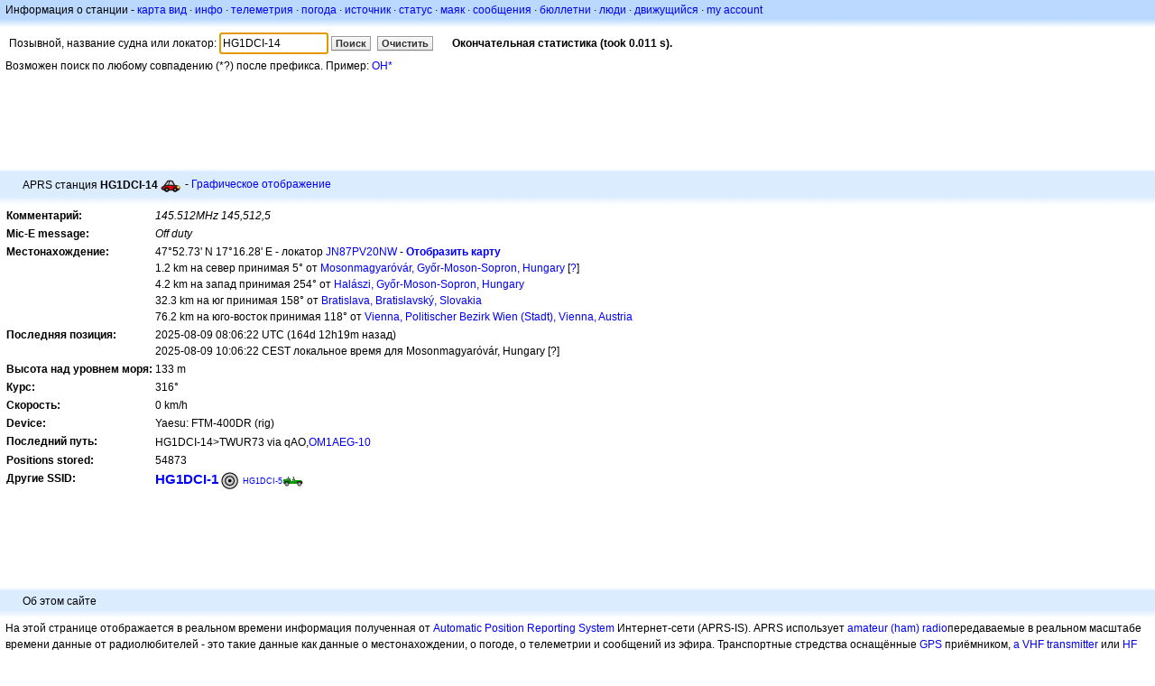

--- FILE ---
content_type: text/html;charset=UTF-8
request_url: https://ru.aprs.fi/info/a/HG1DCI-14
body_size: 5457
content:
<!DOCTYPE html>
<html ng-app='aprsfi'>
<head>
<!--
 This is not open source.
 (c) Heikki Hannikainen and GainIO Oy.
 Read and learn freely. Do not steal. Thanks!



 PROGRAMMERS NOTE: https://aprs.fi/page/tos item 6.



-->

<title>Информация о станции для HG1DCI-14 – aprs.fi – live APRS map</title>
<meta name="lang" content="ru" />
<meta charset="utf-8" />
<meta name="viewport" content="width=device-width, initial-scale=1">
<meta name='apple-itunes-app' content='app-id=922155038, affiliate-data=at=1000la28'>
<meta name='description' content='Фактическая позиция APRS станции, путь, шлюз и статистика диги-питера для HG1DCI-14 (145.512MHz 145,512,5)' />
<meta name='apple-itunes-app' content='app-id=922155038, affiliate-data=1000la28'>


<script type='text/javascript'>
window.google_analytics_uacct = 'UA-84382-11';
var _ga_start = new Date();
var _gaq = _gaq || [];
_gaq.push(['_setAccount','UA-84382-11']);
_gaq.push(['_setCustomVar',1,'User class','unregistered',1]);
_gaq.push(['_setAllowAnchor',true],['_trackPageview']);
(function() {
var ga = document.createElement('script'); ga.type = 'text/javascript'; ga.async = true;
ga.src = ('https:' == document.location.protocol ? 'https://ssl' : 'http://www') + '.google-analytics.com/ga.js';
var s = document.getElementsByTagName('script')[0]; s.parentNode.insertBefore(ga, s);
})();
</script>

<script type='text/JavaScript'>
//<![CDATA[
if (parent.frames.length && location.href.toLowerCase().indexOf("http://translate.google") != 0)
	top.location.href = document.location;
//]]>
</script>


<script type='text/javascript'>
var googletag = googletag || {};
googletag.cmd = googletag.cmd || [];
(function() {
var gads = document.createElement('script');
gads.async = true;
gads.type = 'text/javascript';
var useSSL = 'https:' == document.location.protocol;
gads.src = (useSSL ? 'https:' : 'http:') + 
'//www.googletagservices.com/tag/js/gpt.js';
var node = document.getElementsByTagName('script')[0];
node.parentNode.insertBefore(gads, node);
})();
</script>

<script type='text/javascript'>
googletag.cmd.push(function() {
googletag.defineSlot('/2637906/aprs-map-bottom', [250, 250], 'div-gpt-ad-1356108158202-0').addService(googletag.pubads());
googletag.defineSlot('/2637906/aprs-map-top', [234, 60], 'div-gpt-ad-1356108158202-1').addService(googletag.pubads());
googletag.defineSlot('/2637906/aprs-info-banner-top', [728, 90], 'div-gpt-ad-1356296834922-0').addService(googletag.pubads());
googletag.defineSlot('/2637906/aprs-info-banner-bottom', [728, 90], 'div-gpt-ad-1356296727404-0').addService(googletag.pubads());
googletag.pubads().enableSingleRequest();
googletag.enableServices();
});
</script>



<link rel="stylesheet" href="/css/ext/bootstrap.min.css">
<link rel="stylesheet" href="/css/ext/bootstrap-reboot.min.css">

<link rel="stylesheet" type="text/css" href="/css/1706431619/maps.css" />

<link rel="stylesheet" href="https://unpkg.com/leaflet@1.9.3/dist/leaflet.css" integrity="sha256-kLaT2GOSpHechhsozzB+flnD+zUyjE2LlfWPgU04xyI=" crossorigin="" />

<script src="https://ajax.googleapis.com/ajax/libs/jquery/1.11.3/jquery.min.js"></script>
<script src="/js/ext/bootstrap.min.js"></script>


<link rel="shortcut icon" href="/favicon.ico" type="image/x-icon" />
<link rel="shortcut" href="/favicon.ico" type="image/x-icon" />
<link rel="apple-touch-startup-image" href="/img/aprsfi-appleloading.png" />
<link rel="apple-touch-icon" sizes="120x120" href="/img/aprsfi-square-120.png" />
<link rel="apple-touch-icon" sizes="152x152" href="/img/aprsfi-square-152.png" />
<link rel="apple-touch-icon" sizes="167x167" href="/img/aprsfi-square-167.png" />
<link rel="apple-touch-icon" sizes="180x180" href="/img/aprsfi-square-180.png" />
<link rel="apple-touch-icon" sizes="256x256" href="/img/aprsfi-square-256.png" />
<link rel="apple-touch-icon" sizes="512x512" href="/img/aprsfi-square-512.png" />
<link rel="apple-touch-icon" sizes="1024x1024" href="/img/aprsfi-square-1024.png" />
<meta property="og:image" content="/img/aprsfi-square-512.png" />
<meta property="og:image:width" content="512" />
<meta property="og:image:height" content="512" />
<link rel="search" type="application/opensearchdescription+xml" title="Search aprs.fi" href="/w3c/opensearch.xml" />
</head>
<body style="background-color: #fff;" class="common" ng-controller="aprsfic">


<div id="popup_cont" class="popup_container" style="display: none; z-index: 1060;">
	<div id="popup_handle" class="popup_handle">
		<div id="popup_buttons" class="popup_buttons"><img src="/img/close.gif" width="16" height="16" class="popup_closeicon" id="popup_closeicon" alt="close" onmousedown="popup_hide('popup');" /></div>
		<div id="popup_title" class="popup_title">t</div>
	</div>
	<div id="popup_content" class="popup_content popup_text"></div>
</div>

<div id="ttip" class="ttip"></div>

<script type='text/JavaScript'>
//<![CDATA[
analytics = 1;
cookie_domain = 'aprs.fi';
settings_cookie = 'mapssettings';
//]]>
</script>
<script type="text/JavaScript" src="/js/ru/1706431613/lib.js"></script><script type='text/JavaScript'>
//<![CDATA[
sett(1768940772)//]]>
</script>
<div class='box'><div class='boxhdrtop'>
Информация о станции
- <a href='/#!call=a%2FHG1DCI-14'>карта вид</a>
· <a href='/info/a/HG1DCI-14'>инфо</a>
· <a rel='nofollow' href='/telemetry/a/HG1DCI-14'>телеметрия</a>
· <a rel='nofollow' href='/weather/a/HG1DCI-14'>погода</a>
· <a rel='nofollow' href='/?c=raw&amp;call=HG1DCI-14'>источник</a>
· <a rel='nofollow' href='/?c=status&amp;call=HG1DCI-14'>статус</a>
· <a rel='nofollow' href='/?c=beacon&amp;call=HG1DCI-14'>маяк</a>
· <a rel='nofollow' href='/?c=message&amp;call=HG1DCI-14'>сообщения</a>
· <a href='/bulletin/'>бюллетни</a>
· <a href='/browse/'>люди</a>
· <a href='/moving/'>движущийся</a>
· <a rel='nofollow' href='https://aprs.fi/account/'>my account</a>

</div><div class='boxshadetop'></div><div class='boxcnt'>

<form method='get' action='/info/'>
<div>
Позывной, название судна или локатор: <input id='in' name='call' size='15' value='HG1DCI-14' />
<input type='submit' value='Поиск' class='button button_default button_medium' />
<a class='button button_default button_medium' href='/info/'>Очистить</a>
      <span id='status'><img src='/img/aprs-waiting-animation.gif' /></span>
</div>
</form>
<div><span>Возможен поиск по любому совпадению (*?) после префикса. Пример: <a href='/info/OH*'>OH*</a></span></div>
</div></div>

<script type='text/JavaScript'>
//<![CDATA[
focus('in');
//]]>
</script>

<script type="text/JavaScript" src="/js/ru/1511723391/sorttable.js"></script><div class='ad'>
<!-- aprs-info-banner -->
<div id='div-gpt-ad-1356296834922-0' style='width:728px; height:90px;'>
<script type='text/javascript'>
googletag.cmd.push(function() {
googletag.display('div-gpt-ad-1356296834922-0'); });
</script>
</div>
</div>

<div class='boxtshade'></div><div class='boxhdr'>
<span style='vertical-align: middle'>APRS станция <b>HG1DCI-14</b></span> <span onmouseover='ttip(event, this, "Car")' class='sym0' style='background-position: -312px -24px;'></span>
- <a rel='nofollow' href='/info/graphs/a/HG1DCI-14'>Графическое отображение</a>
<span style='position: absolute; right: 20px;'></span>
</div><div class='boxshade'></div><div class='boxcnt'>


<table>
<tr><th valign='top'>Комментарий:</th> <td valign='top'><i>145.512MHz 145,512,5</i></td></tr>
<tr><th valign='top'>Mic-E message:</th> <td valign='top'><i>Off duty</i></td></tr>
<tr><th valign='top'>Местонахождение:</th> <td valign='top'>47°52.73' N 17°16.28' E - локатор <a rel='nofollow' href='/#!addr=JN87PV20NW'>JN87PV20NW</a> - <a href='/#!call=a%2FHG1DCI-14'><b>Отобразить карту</b></a><br />1.2 km на север принимая 5° от <a rel="nofollow" href="/#!lat=47.86788&amp;lng=17.26994">Mosonmagyaróvár, Győr-Moson-Sopron, Hungary</a> [<a class='link' onclick='help_popup("info_nearest_city","Соседние города");'>?</a>]<br />4.2 km на запад принимая 254° от <a rel="nofollow" href="/#!lat=47.88930&amp;lng=17.32615">Halászi, Győr-Moson-Sopron, Hungary</a><br />32.3 km на юг принимая 158° от <a rel="nofollow" href="/#!lat=48.14816&amp;lng=17.10674">Bratislava, Bratislavský, Slovakia</a><br />76.2 km на юго-восток принимая 118° от <a rel="nofollow" href="/#!lat=48.20849&amp;lng=16.37208">Vienna, Politischer Bezirk Wien (Stadt), Vienna, Austria</a></td></tr>
<tr><th valign='top'>Последняя позиция:</th> <td valign='top'>2025-08-09 08:06:22 UTC (<span id='loc_ago_t'>164d 12h19m</span> назад)<br />2025-08-09 10:06:22 CEST локальное время для Mosonmagyaróvár, Hungary [<span class='link' onclick='help_popup("info_localtime", "Local time");'>?</span>]</td></tr>
<tr><th valign='top'>Высота над уровнем моря:</th> <td valign='top'>133 m</td></tr>
<tr><th valign='top'>Курс:</th> <td valign='top'>316°</td></tr>
<tr><th valign='top'>Скорость:</th> <td valign='top'>0 km/h</td></tr>
<tr><th valign='top'>Device:</th> <td valign='top'>Yaesu: FTM-400DR (rig)</td></tr>
<tr><th valign='top'>Последний путь:</th> <td valign='top'><span style="vertical-align: middle;">HG1DCI-14>TWUR73 via qAO,<a href='/info/OM1AEG-10'>OM1AEG-10</a></span></td></tr>
<tr><th valign='top'>Positions stored:</th> <td valign='top'>54873</td></tr>
<tr><th valign='top'>Другие SSID:</th> <td valign='top'> <a href='/info/a/HG1DCI-1' style='font-weight:800; font-size:122%;'>HG1DCI-1</a><span  class='sym0' style='background-position: -0px -72px;'></span> <a href='/info/a/HG1DCI-5' style='font-weight:101; font-size:71%;'>HG1DCI-5</a><span onmouseover='ttip(event, this, "Jeep")' class='sym0' style='background-position: -216px -96px;'></span></td></tr>

</table>

</div>


<div class='ad'>
<!-- aprs-info-banner -->
<div id='div-gpt-ad-1356296727404-0' style='width:728px; height:90px;'>
<script type='text/javascript'>
googletag.cmd.push(function() {
googletag.display('div-gpt-ad-1356296727404-0'); });
</script>
</div>
</div>

<div class='boxtshade'></div><div class='boxhdr'>
Об этом сайте
</div><div class='boxshade'></div><div class='boxcnt'>
На этой странице отображается в реальном времени информация полученная от <a href='http://en.wikipedia.org/wiki/Automatic_Position_Reporting_System' onclick="javascript:urchinTracker('/outgoing/wikipedia/Automatic_Position_Reporting_System');">Automatic Position Reporting System</a> Интернет-сети (APRS-IS). APRS использует <a href='http://en.wikipedia.org/wiki/Amateur_radio' onclick="javascript:urchinTracker('/outgoing/wikipedia/Amateur_radio');">amateur (ham) radio</a>передаваемые в реальном масштабе времени данные от радиолюбителей - это такие данные как данные о местонахождении, о погоде, о телеметрии и сообщений из эфира. Транспортные стредства оснащённые <a href='http://en.wikipedia.org/wiki/GPS' onclick="javascript:urchinTracker('/outgoing/wikipedia/GPS');">GPS</a> приёмником, <a href='http://en.wikipedia.org/wiki/VHF' onclick="javascript:urchinTracker('/outgoing/wikipedia/VHF');">a VHF transmitter</a> или <a href='http://en.wikipedia.org/wiki/High_frequency' onclick="javascript:urchinTracker('/outgoing/wikipedia/High_frequency');">HF</a> <a href='http://en.wikipedia.org/wiki/Transceiver' onclick="javascript:urchinTracker('/outgoing/wikipedia/Transceiver');">transceiver</a> и маленьким компьютерным устройством - называемым треккером передают информацию о местонахождении, скорости и курса упаковывая эту информацию в небольшие пакеты данных, которые потом передаются по эфиру в неподалёку находящийся IP-шлюз, и далее - эти пакеты направляются в Интернет сеть. Системы подключённые к Интернету могут передавать информацию в APRS-IS без радиопередатчика, или собирать и отображать на дисплее информацию передаваемую из любой точки мира.
</div>

<div class="linkfooter">
<a href='https://aprs.fi/doc/guide/guide.html'>User guide</a>
· <a href='/page/faq'>FAQ</a>
· <a href='http://blog.aprs.fi/'>Блог</a>
· <a href='https://groups.google.com/forum/#!forum/aprsfi'>Discussion group</a>
· <a href='/page/linking'>Ссылка на aprs.fi</a>
· <a href='/page/ais_sites'>AIS сайт</a>
· <a href='/service-status/'>Service status</a>
· <a href='/stats/daily'>Статистика DB</a>
· <a href='/page/advertising'>Advertising on aprs.fi</a>
· <a href='/page/about_technical'>Технические детали</a>
· <a href='/page/api'>API</a>
· <a href='/page/changelog'>Изменение журнала</a>
· <a href='/page/todo'>Планируемые изменения</a>
· <a href='/page/credits'>Кредиты и благодарности</a>
· <a href='/page/tos'>Terms Of Service</a>
· <a href='https://geo.itunes.apple.com/app/aprs.fi/id922155038?mt=8&at=1000la28&pt=2223203&ct=aprsfi'>iPhone/iPad APRS</a>

</div>

<script type='text/JavaScript'>
//<![CDATA[
upd_el('status', '<b>Окончательная статистика (took 0.011 s).</b>');
//]]>
</script>

</body>
</html>


--- FILE ---
content_type: text/html; charset=utf-8
request_url: https://www.google.com/recaptcha/api2/aframe
body_size: 268
content:
<!DOCTYPE HTML><html><head><meta http-equiv="content-type" content="text/html; charset=UTF-8"></head><body><script nonce="-1GqeCq4E4A9T2LWyXqIPg">/** Anti-fraud and anti-abuse applications only. See google.com/recaptcha */ try{var clients={'sodar':'https://pagead2.googlesyndication.com/pagead/sodar?'};window.addEventListener("message",function(a){try{if(a.source===window.parent){var b=JSON.parse(a.data);var c=clients[b['id']];if(c){var d=document.createElement('img');d.src=c+b['params']+'&rc='+(localStorage.getItem("rc::a")?sessionStorage.getItem("rc::b"):"");window.document.body.appendChild(d);sessionStorage.setItem("rc::e",parseInt(sessionStorage.getItem("rc::e")||0)+1);localStorage.setItem("rc::h",'1768940774757');}}}catch(b){}});window.parent.postMessage("_grecaptcha_ready", "*");}catch(b){}</script></body></html>